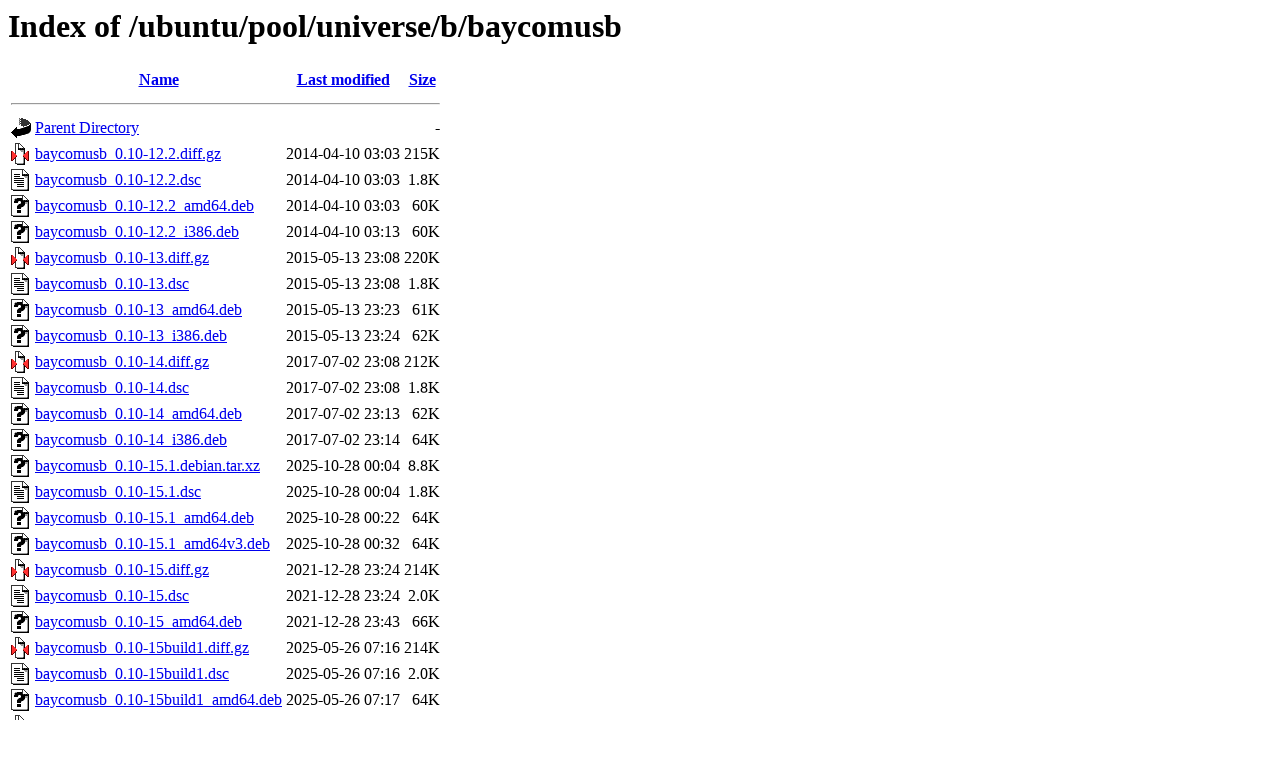

--- FILE ---
content_type: text/html;charset=UTF-8
request_url: http://uk.archive.ubuntu.com/ubuntu/pool/universe/b/baycomusb/
body_size: 895
content:
<!DOCTYPE HTML PUBLIC "-//W3C//DTD HTML 3.2 Final//EN">
<html>
 <head>
  <title>Index of /ubuntu/pool/universe/b/baycomusb</title>
 </head>
 <body>
<h1>Index of /ubuntu/pool/universe/b/baycomusb</h1>
  <table>
   <tr><th valign="top"><img src="/icons/blank.gif" alt="[ICO]"></th><th><a href="?C=N;O=D">Name</a></th><th><a href="?C=M;O=A">Last modified</a></th><th><a href="?C=S;O=A">Size</a></th></tr>
   <tr><th colspan="4"><hr></th></tr>
<tr><td valign="top"><img src="/icons/back.gif" alt="[PARENTDIR]"></td><td><a href="/ubuntu/pool/universe/b/">Parent Directory</a></td><td>&nbsp;</td><td align="right">  - </td></tr>
<tr><td valign="top"><img src="/icons/compressed.gif" alt="[   ]"></td><td><a href="baycomusb_0.10-12.2.diff.gz">baycomusb_0.10-12.2.diff.gz</a></td><td align="right">2014-04-10 03:03  </td><td align="right">215K</td></tr>
<tr><td valign="top"><img src="/icons/text.gif" alt="[TXT]"></td><td><a href="baycomusb_0.10-12.2.dsc">baycomusb_0.10-12.2.dsc</a></td><td align="right">2014-04-10 03:03  </td><td align="right">1.8K</td></tr>
<tr><td valign="top"><img src="/icons/unknown.gif" alt="[   ]"></td><td><a href="baycomusb_0.10-12.2_amd64.deb">baycomusb_0.10-12.2_amd64.deb</a></td><td align="right">2014-04-10 03:03  </td><td align="right"> 60K</td></tr>
<tr><td valign="top"><img src="/icons/unknown.gif" alt="[   ]"></td><td><a href="baycomusb_0.10-12.2_i386.deb">baycomusb_0.10-12.2_i386.deb</a></td><td align="right">2014-04-10 03:13  </td><td align="right"> 60K</td></tr>
<tr><td valign="top"><img src="/icons/compressed.gif" alt="[   ]"></td><td><a href="baycomusb_0.10-13.diff.gz">baycomusb_0.10-13.diff.gz</a></td><td align="right">2015-05-13 23:08  </td><td align="right">220K</td></tr>
<tr><td valign="top"><img src="/icons/text.gif" alt="[TXT]"></td><td><a href="baycomusb_0.10-13.dsc">baycomusb_0.10-13.dsc</a></td><td align="right">2015-05-13 23:08  </td><td align="right">1.8K</td></tr>
<tr><td valign="top"><img src="/icons/unknown.gif" alt="[   ]"></td><td><a href="baycomusb_0.10-13_amd64.deb">baycomusb_0.10-13_amd64.deb</a></td><td align="right">2015-05-13 23:23  </td><td align="right"> 61K</td></tr>
<tr><td valign="top"><img src="/icons/unknown.gif" alt="[   ]"></td><td><a href="baycomusb_0.10-13_i386.deb">baycomusb_0.10-13_i386.deb</a></td><td align="right">2015-05-13 23:24  </td><td align="right"> 62K</td></tr>
<tr><td valign="top"><img src="/icons/compressed.gif" alt="[   ]"></td><td><a href="baycomusb_0.10-14.diff.gz">baycomusb_0.10-14.diff.gz</a></td><td align="right">2017-07-02 23:08  </td><td align="right">212K</td></tr>
<tr><td valign="top"><img src="/icons/text.gif" alt="[TXT]"></td><td><a href="baycomusb_0.10-14.dsc">baycomusb_0.10-14.dsc</a></td><td align="right">2017-07-02 23:08  </td><td align="right">1.8K</td></tr>
<tr><td valign="top"><img src="/icons/unknown.gif" alt="[   ]"></td><td><a href="baycomusb_0.10-14_amd64.deb">baycomusb_0.10-14_amd64.deb</a></td><td align="right">2017-07-02 23:13  </td><td align="right"> 62K</td></tr>
<tr><td valign="top"><img src="/icons/unknown.gif" alt="[   ]"></td><td><a href="baycomusb_0.10-14_i386.deb">baycomusb_0.10-14_i386.deb</a></td><td align="right">2017-07-02 23:14  </td><td align="right"> 64K</td></tr>
<tr><td valign="top"><img src="/icons/unknown.gif" alt="[   ]"></td><td><a href="baycomusb_0.10-15.1.debian.tar.xz">baycomusb_0.10-15.1.debian.tar.xz</a></td><td align="right">2025-10-28 00:04  </td><td align="right">8.8K</td></tr>
<tr><td valign="top"><img src="/icons/text.gif" alt="[TXT]"></td><td><a href="baycomusb_0.10-15.1.dsc">baycomusb_0.10-15.1.dsc</a></td><td align="right">2025-10-28 00:04  </td><td align="right">1.8K</td></tr>
<tr><td valign="top"><img src="/icons/unknown.gif" alt="[   ]"></td><td><a href="baycomusb_0.10-15.1_amd64.deb">baycomusb_0.10-15.1_amd64.deb</a></td><td align="right">2025-10-28 00:22  </td><td align="right"> 64K</td></tr>
<tr><td valign="top"><img src="/icons/unknown.gif" alt="[   ]"></td><td><a href="baycomusb_0.10-15.1_amd64v3.deb">baycomusb_0.10-15.1_amd64v3.deb</a></td><td align="right">2025-10-28 00:32  </td><td align="right"> 64K</td></tr>
<tr><td valign="top"><img src="/icons/compressed.gif" alt="[   ]"></td><td><a href="baycomusb_0.10-15.diff.gz">baycomusb_0.10-15.diff.gz</a></td><td align="right">2021-12-28 23:24  </td><td align="right">214K</td></tr>
<tr><td valign="top"><img src="/icons/text.gif" alt="[TXT]"></td><td><a href="baycomusb_0.10-15.dsc">baycomusb_0.10-15.dsc</a></td><td align="right">2021-12-28 23:24  </td><td align="right">2.0K</td></tr>
<tr><td valign="top"><img src="/icons/unknown.gif" alt="[   ]"></td><td><a href="baycomusb_0.10-15_amd64.deb">baycomusb_0.10-15_amd64.deb</a></td><td align="right">2021-12-28 23:43  </td><td align="right"> 66K</td></tr>
<tr><td valign="top"><img src="/icons/compressed.gif" alt="[   ]"></td><td><a href="baycomusb_0.10-15build1.diff.gz">baycomusb_0.10-15build1.diff.gz</a></td><td align="right">2025-05-26 07:16  </td><td align="right">214K</td></tr>
<tr><td valign="top"><img src="/icons/text.gif" alt="[TXT]"></td><td><a href="baycomusb_0.10-15build1.dsc">baycomusb_0.10-15build1.dsc</a></td><td align="right">2025-05-26 07:16  </td><td align="right">2.0K</td></tr>
<tr><td valign="top"><img src="/icons/unknown.gif" alt="[   ]"></td><td><a href="baycomusb_0.10-15build1_amd64.deb">baycomusb_0.10-15build1_amd64.deb</a></td><td align="right">2025-05-26 07:17  </td><td align="right"> 64K</td></tr>
<tr><td valign="top"><img src="/icons/compressed.gif" alt="[   ]"></td><td><a href="baycomusb_0.10.orig.tar.gz">baycomusb_0.10.orig.tar.gz</a></td><td align="right">2004-07-26 23:44  </td><td align="right">1.1M</td></tr>
<tr><td valign="top"><img src="/icons/unknown.gif" alt="[   ]"></td><td><a href="baycomusb_0.10.orig.tar.xz">baycomusb_0.10.orig.tar.xz</a></td><td align="right">2025-10-28 00:04  </td><td align="right">507K</td></tr>
   <tr><th colspan="4"><hr></th></tr>
</table>
<address>Apache/2.4.52 (Ubuntu) Server at uk.archive.ubuntu.com Port 80</address>
</body></html>
